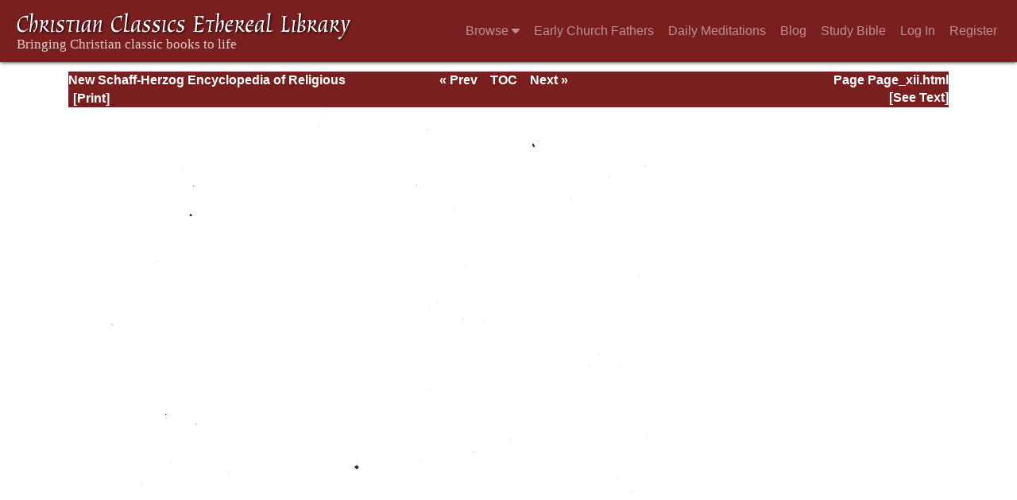

--- FILE ---
content_type: text/css
request_url: https://ccel.org/css/print.css
body_size: 298
content:
/** print.css
 *
 *  Various elements to hide when printing.
 *  
 *  CCEL 2 seems to have only even included this when printing.
 *  Now using @media rule instead.
 *  
 */
.sidebar,
.block-advertising,
.landingpage-icon,
.tabs,
.nav-top,
.footer-links {
  display: none;
}

/* Book view navbar controls */
.book-navbar div {
  display: none;
}

/* Mediate - completely hide navigation and collapsed sections */
.ui-state-default,
.ccelmod-meditate-day-form {
  display: none;
}
